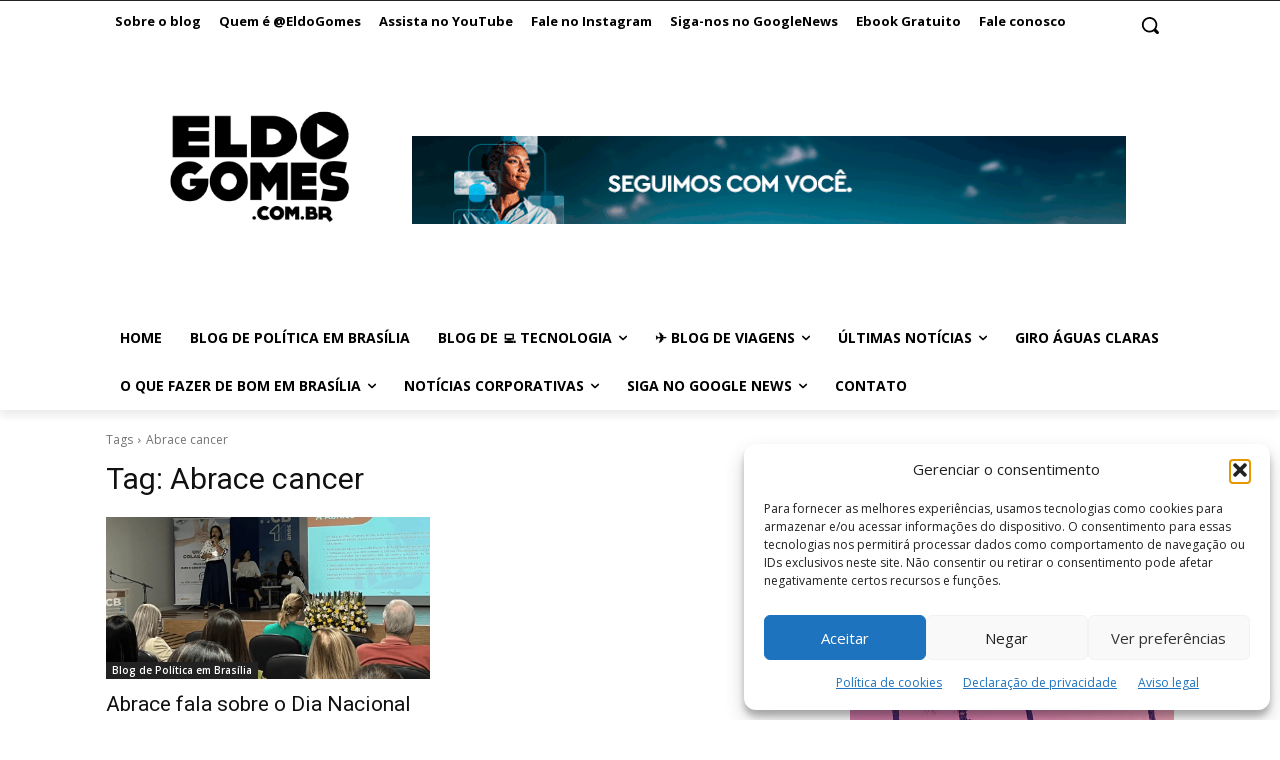

--- FILE ---
content_type: text/html; charset=utf-8
request_url: https://www.google.com/recaptcha/api2/aframe
body_size: 256
content:
<!DOCTYPE HTML><html><head><meta http-equiv="content-type" content="text/html; charset=UTF-8"></head><body><script nonce="4e6eLsUUrsX-raASfobKMQ">/** Anti-fraud and anti-abuse applications only. See google.com/recaptcha */ try{var clients={'sodar':'https://pagead2.googlesyndication.com/pagead/sodar?'};window.addEventListener("message",function(a){try{if(a.source===window.parent){var b=JSON.parse(a.data);var c=clients[b['id']];if(c){var d=document.createElement('img');d.src=c+b['params']+'&rc='+(localStorage.getItem("rc::a")?sessionStorage.getItem("rc::b"):"");window.document.body.appendChild(d);sessionStorage.setItem("rc::e",parseInt(sessionStorage.getItem("rc::e")||0)+1);localStorage.setItem("rc::h",'1769339104915');}}}catch(b){}});window.parent.postMessage("_grecaptcha_ready", "*");}catch(b){}</script></body></html>